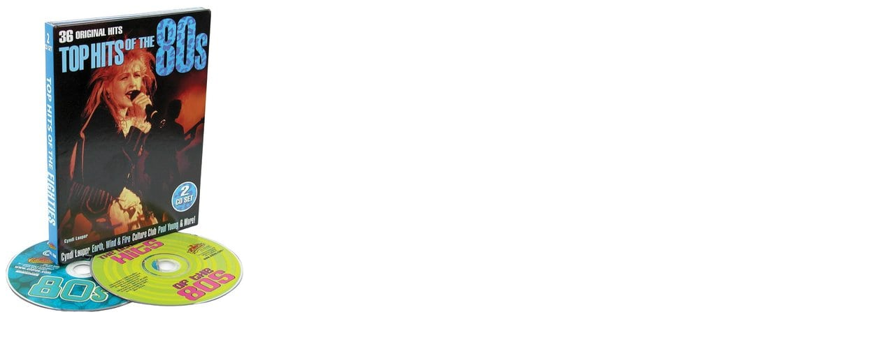

--- FILE ---
content_type: text/css
request_url: https://selectohits.com/zc_plugins/POSM/v6.0.0/catalog/includes/templates/default/css/options_stock_styles.css
body_size: 264
content:
.stock-wrapper { }
#accountHistInfo .stock-wrapper { margin-top: 5px; }
.stock-msg { border: 1px solid #505050; background-color: #bcbcbc; border-radius: 6px; padding: 3px; display: inline-block; margin: 3px; }
#productAttributes .in-stock, .stock-msg.in-stock { color: green; }
#productAttributes .no-stock, .stock-msg.no-stock { color: red; }
.in-stock.stock-mixed { }
.no-stock.stock-mixed { }
.posm-prev-choices { font-weight: normal; }
.posm-error { font-weight: bold; color: red; }